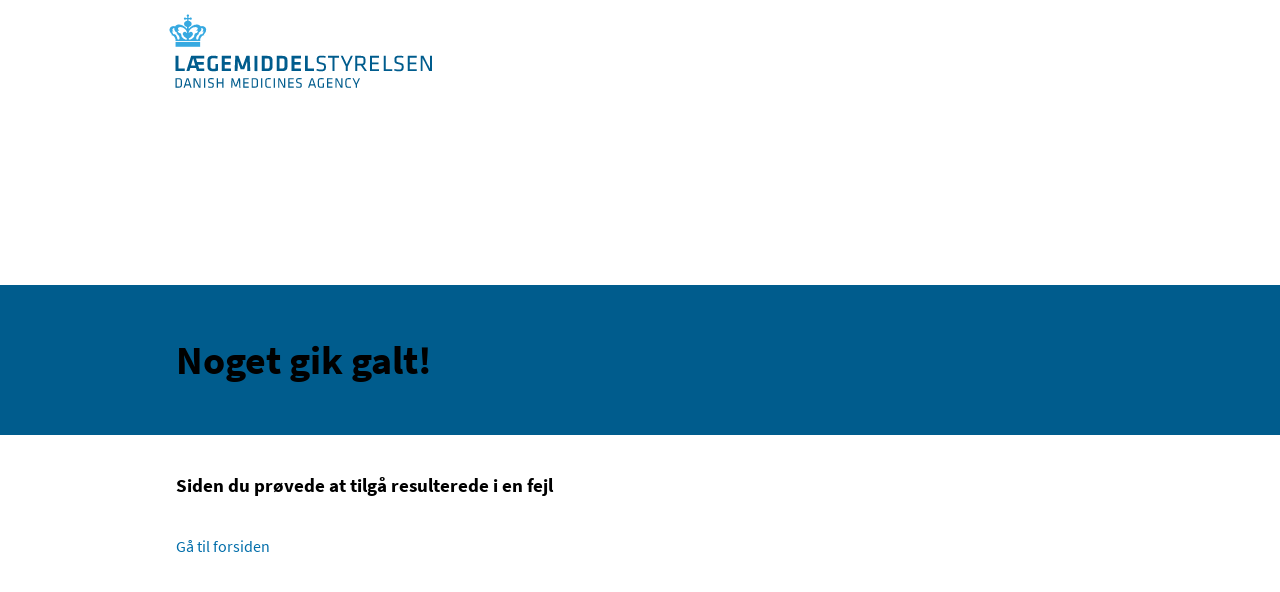

--- FILE ---
content_type: text/html; charset=utf-8
request_url: https://laegemiddelstyrelsen.dk/CustomError.cshtml?aspxerrorpath=/da/nyheder/afmeld/updated/.aspx
body_size: 1717
content:


<!DOCTYPE html>
<html lang="en-US">
<head>
    <title>Error</title>
    <meta name="viewport" content="initial-scale=1.0, minimum-scale=1.0">
    <link rel="stylesheet" href="/Content/Styles/Css/app.min.css" type="text/css" />
    
    <link rel="shortcut icon" href="/favicon.ico">
    <link rel="icon" href="/Content/Images/lmst/Krone_192_192.png" sizes="192x192">
    <link rel="apple-touch-startup-image" href="/Content/Images/lmst/Krone_192_192.png">
    <script type="text/javascript" src="/Content/Scripts/Libs/jquery-1.9.1.min.js"></script>
    <script type="text/javascript">
        $.noConflict();
    </script>
    <script type="text/javascript" src="/Content/Scripts/Libs/jquery-ui-1.10.3.custom.min.js"></script>
    <script type="text/javascript" src="/Content/Scripts/Libs/jquery.cookie.js"></script>
    <script type="text/javascript" src="/Content/Scripts/Libs/jquery.ThreeDots.min.js"></script>
    <script type="text/javascript" src="/Content/Scripts/Libs/placeholders.jquery.min.js"></script>
    <script src="/Content/Scripts/Dist/scripts.min.js?123" type="text/javascript"></script>
</head>
<body>
    <div class="wrapper" id="content">
        <header id="main-top" class="hidden-phone">
            <div class="container nocontent">
                <div class="row" style=" padding-top: 1em;">
                    <div class="content">
                        <a href="/da" aria-label="Go to the front page" class="logo" style="background-image: url('/Content/Images/logo.svg')"></a>
                        <div class="clearfix"></div>
                    </div>
                </div>
            </div>
        </header>
        <header id="phone-top" class="hidden-desktop">
            <div class="container">
                <div class="row blueribbon">

                    <a href="/da" aria-label="Go to the front page" class="mobile-logo"></a>

                </div>
            </div>
            <br />
            <br />
        </header>
        <section class="contentpage">
            <div class="container">
                <div class="row blueribbon">
                    <div class="content">
                        <br />
                        <h1>Noget gik galt!</h1>

                        <br />
                    </div>
                </div>
                <div></div>
                <div class="row ">
                    <div class="content">
                        <div class="bodytext">
                            <br />
                            <h3>
                                Siden du pr&#248;vede at tilg&#229; resulterede i en fejl
                            </h3>
                            <br />
                            <a href="/da">G&#229; til forsiden</a>
                        </div>
                    </div>
                </div>
            </div>
            <div class="hidden-phone" style="height: 500px">

            </div>
        </section>
        <footer>
            <div class="container">
                <div class="row">
                    <div class="content">
                        <div class="span-left">
                            <h2>Kontakt</h2>
                            <div class="phone-contacts">
                                        <span class="phone">44 88 95 95</span>
        <span class="phone-dept">Lægemiddelstyrelsen</span>
        <ul class="horizontal-list" id="phone-list">

            <li>
                <span class="phone">44 88 95 25</span>
                <span class="phone-dept">DKMAnet</span>
            </li>
            <li>
                <span class="phone">44 88 96 96</span>
                <span class="phone-dept">Medicintilskud</span>
            </li>
        </ul>

                            </div>
                        </div>
                        <div class="span-right">
                            <h2>F&#216;LG OS</h2>
                            <div class="socialmedia">
                                        <ul class="socialmedia-icons">
                    <li>
                        <a href="https://www.facebook.com/L%C3%A6gemiddelstyrelsen-178357322648312/" target="_blank" title="Facebook">
                            <img src="~/media/CEDC6DBA6E604DA78A04334B6485C79C.ashx" class="Facebook" alt="facebook logo" />
                            <p>Facebook</p>
                        </a>
                    </li>
                    <li>
                        <a href="https://dk.linkedin.com/company/laegemiddelstyrelsen" target="_blank" title="LinkedIn">
                            <img src="~/media/E55FF480D95842BDA0626A34AE223B72.ashx" class="linkedin" alt="LinkedIn" />
                            <p>LinkedIn</p>
                        </a>
                    </li>
                    <li>
                        <a href="https://laegemiddelstyrelsen.dk/da/Feeds/rss-feed" target="_blank" title="RSS">
                            <img src="~/media/D8DEFE65F917450C92A15C68486CF1A4.ashx" class="rss" alt="RSS" />
                            <p>RSS</p>
                        </a>
                    </li>
        </ul>

                            </div>
                        </div>
                    </div>
                    <div class="clearfix"></div>
                    <div class="row">
                        <div class="content">
                            <br />
                            <hr />
                            <div class="address">
                                        <ul class="horizontal-list white minimal" id="address-list">
            <li>Lægemiddelstyrelsen</li>
            <li>Axel Heides Gade 1</li>
            <li>2300 København S</li>
            <li>Email: <a href="mailto:dkma@dkma.dk">dkma@dkma.dk</a></li>
        </ul>
        <ul class="horizontal-list blue minimal">
            <li>CVR-nr. 37 05 24 85</li>
            <li>EAN 5798 000 36 33 66</li>
        </ul>

                            </div>
                        </div>
                    </div>
                </div>
            </div>
        </footer>

                    </div>


</body>
</html>
